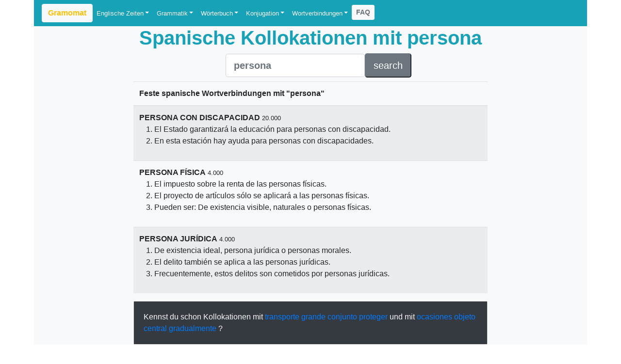

--- FILE ---
content_type: text/html; charset=utf-8
request_url: http://gramomat.com/de/spanisch/wendungen/persona
body_size: 6071
content:
<!DOCTYPE html>
<html>
  <head>


<meta name="viewport" content="width=device-width, initial-scale=1, shrink-to-fit=no">
<meta name="google-site-verification" content="lD397crFnasBIWJUO0emOk2kzuQzu37mViz3XqI9r_k" />
<meta name="csrf-param" content="authenticity_token" />
<meta name="csrf-token" content="ucDBxyrJA+YgrZA7yBo3vIEUkWh7IZjNj9GwJLLClWdKZLfyJ9JHW/kR4H5AF+12Vx75xks3JKeiMK1RJg7Uvw==" />

<link rel="shortcut icon" type="image/x-icon" href="/assets/favicon-bef5e827691815176863c35bff7f1c3d252deb13c5ed5a4884cdc4aed2321329.ico" />

<script src="/assets/application-dcf8845b86e7f61224c7007b8efe51f121560b24f591cf1c770c851176121a3a.js" data-turbolinks-track="reload" async="async"></script>


<style>
  
label{margin-left:4px}.myh2{padding:10px}.mybeschreibung{padding-left:10px;padding-right:10px}body{color:#493b3b;background:#f5f5f5;font-family:'Roboto',sans-serif}:root{--blue:#007bff;--indigo:#6610f2;--purple:#6f42c1;--pink:#e83e8c;--red:#dc3545;--orange:#fd7e14;--yellow:#ffc107;--green:#28a745;--teal:#20c997;--cyan:#17a2b8;--white:#fff;--gray:#6c757d;--gray-dark:#343a40;--primary:#007bff;--secondary:#6c757d;--success:#28a745;--info:#17a2b8;--warning:#ffc107;--danger:#dc3545;--light:#f8f9fa;--dark:#343a40;--breakpoint-xs:0;--breakpoint-sm:576px;--breakpoint-md:768px;--breakpoint-lg:992px;--breakpoint-xl:1200px;--font-family-sans-serif:-apple-system,BlinkMacSystemFont,"Segoe UI",Roboto,"Helvetica Neue",Arial,sans-serif,"Apple Color Emoji","Segoe UI Emoji","Segoe UI Symbol","Noto Color Emoji";--font-family-monospace:SFMono-Regular,Menlo,Monaco,Consolas,"Liberation Mono","Courier New",monospace}*,::after,::before{box-sizing:border-box}html{font-family:sans-serif;line-height:1.15;-webkit-text-size-adjust:100%;-ms-text-size-adjust:100%;-ms-overflow-style:scrollbar}@-ms-viewport{width:device-width}nav{display:block}body{margin:0;font-family:-apple-system,BlinkMacSystemFont,"Segoe UI",Roboto,"Helvetica Neue",Arial,sans-serif,"Apple Color Emoji","Segoe UI Emoji","Segoe UI Symbol","Noto Color Emoji";font-size:1rem;font-weight:400;line-height:1.5;color:#212529;text-align:left;background-color:#fff}h1,h2{margin-top:0;margin-bottom:.5rem}p{margin-top:0;margin-bottom:1rem}ul{margin-top:0;margin-bottom:1rem}b{font-weight:bolder}small{font-size:80%}a{color:#007bff;text-decoration:none;background-color:transparent;-webkit-text-decoration-skip:objects}table{border-collapse:collapse}th{text-align:inherit}label{display:inline-block;margin-bottom:.5rem}button{border-radius:0}button,input,select{margin:0;font-family:inherit;font-size:inherit;line-height:inherit}button,input{overflow:visible}button,select{text-transform:none}button,html [type=button]{-webkit-appearance:button}[type=button]::-moz-focus-inner,button::-moz-focus-inner{padding:0;border-style:none}input[type=checkbox],input[type=radio]{box-sizing:border-box;padding:0}::-webkit-file-upload-button{font:inherit;-webkit-appearance:button}h1,h2{margin-bottom:.5rem;font-family:inherit;font-weight:500;line-height:1.2;color:inherit}h1{font-size:2.5rem}h2{font-size:2rem}small{font-size:80%;font-weight:400}.container{width:100%;padding-right:15px;padding-left:15px;margin-right:auto;margin-left:auto}@media (min-width:576px){.container{max-width:540px}}@media (min-width:768px){.container{max-width:720px}}@media (min-width:992px){.container{max-width:960px}}@media (min-width:1200px){.container{max-width:1140px}}.row{display:flex;flex-wrap:wrap;margin-right:-15px;margin-left:-15px}.col,.col-md-12,.col-md-2,.col-md-3,.col-md-5,.col-md-6,.col-sm-12{position:relative;width:100%;min-height:1px;padding-right:15px;padding-left:15px}.col{flex-basis:0;flex-grow:1;max-width:100%}@media (min-width:576px){.col-sm-12{flex:0 0 100%;max-width:100%}}@media (min-width:768px){.col-md-2{flex:0 0 16.666667%;max-width:16.666667%}.col-md-3{flex:0 0 25%;max-width:25%}.col-md-5{flex:0 0 41.666667%;max-width:41.666667%}.col-md-6{flex:0 0 50%;max-width:50%}.col-md-12{flex:0 0 100%;max-width:100%}.offset-md-1{margin-left:8.333333%}.offset-md-2{margin-left:16.666667%}}.table{width:100%;margin-bottom:1rem;background-color:transparent}.table td,.table th{padding:.75rem;vertical-align:top;border-top:1px solid #dee2e6}.table thead th{vertical-align:bottom;border-bottom:2px solid #dee2e6}.table-sm td,.table-sm th{padding:.3rem}.table-bordered{border:1px solid #dee2e6}.table-bordered td{border:1px solid #dee2e6}.table-dark{background-color:#c6c8ca}.table-dark{color:#fff;background-color:#212529}.table-responsive{display:block;width:100%;overflow-x:auto;-webkit-overflow-scrolling:touch;-ms-overflow-style:-ms-autohiding-scrollbar}.form-control{display:block;width:100%;height:calc(2.25rem + 2px);padding:.375rem .75rem;font-size:1rem;line-height:1.5;color:#495057;background-color:#fff;background-clip:padding-box;border:1px solid #ced4da;border-radius:.25rem}.form-control::-ms-expand{background-color:transparent;border:0}.form-control::-webkit-input-placeholder{color:#6c757d;opacity:1}.form-control:-ms-input-placeholder{color:#6c757d;opacity:1}.form-control::-ms-input-placeholder{color:#6c757d;opacity:1}.form-row{display:flex;flex-wrap:wrap;margin-right:-5px;margin-left:-5px}.form-row>.col,.form-row>[class*=col-]{padding-right:5px;padding-left:5px}.form-check{position:relative;display:block;padding-left:1.25rem}.form-check-input{position:absolute;margin-top:.3rem;margin-left:-1.25rem}.form-check-label{margin-bottom:0}.btn{display:inline-block;font-weight:400;text-align:center;white-space:nowrap;vertical-align:middle;border:1px solid transparent;padding:.375rem .75rem;font-size:1rem;line-height:1.5;border-radius:.25rem}.btn-success{color:#fff;background-color:#28a745;border-color:#28a745}.btn-warning{color:#212529;background-color:#ffc107;border-color:#ffc107}.btn-light{color:#212529;background-color:#f8f9fa;border-color:#f8f9fa}.btn-sm{padding:.25rem .5rem;font-size:.875rem;line-height:1.5;border-radius:.2rem}.collapse:not(.show){display:none}.dropdown{position:relative}.dropdown-toggle::after{display:inline-block;width:0;height:0;margin-left:.255em;vertical-align:.255em;content:"";border-top:.3em solid;border-right:.3em solid transparent;border-bottom:0;border-left:.3em solid transparent}.dropdown-menu{position:absolute;top:100%;left:0;z-index:1000;display:none;float:left;min-width:10rem;padding:.5rem 0;margin:.125rem 0 0;font-size:1rem;color:#212529;text-align:left;list-style:none;background-color:#fff;background-clip:padding-box;border:1px solid rgba(0,0,0,.15);border-radius:.25rem}.dropdown-divider{height:0;margin:.5rem 0;overflow:hidden;border-top:1px solid #e9ecef}.dropdown-item{display:block;width:100%;padding:.25rem 1.5rem;clear:both;font-weight:400;color:#212529;text-align:inherit;white-space:nowrap;background-color:transparent;border:0}.nav-link{display:block;padding:.5rem 1rem}.navbar{position:relative;display:flex;flex-wrap:wrap;align-items:center;justify-content:space-between;padding:.5rem 1rem}.navbar-nav{display:flex;flex-direction:column;padding-left:0;margin-bottom:0;list-style:none}.navbar-nav .nav-link{padding-right:0;padding-left:0}.navbar-nav .dropdown-menu{position:static;float:none}.navbar-collapse{flex-basis:100%;flex-grow:1;align-items:center}.navbar-toggler{padding:.25rem .75rem;font-size:1.25rem;line-height:1;background-color:transparent;border:1px solid transparent;border-radius:.25rem}.navbar-toggler-icon{display:inline-block;width:1.5em;height:1.5em;vertical-align:middle;content:"";background:no-repeat center center;background-size:100% 100%}@media (min-width:768px){.navbar-expand-md{flex-flow:row nowrap;justify-content:flex-start}.navbar-expand-md .navbar-nav{flex-direction:row}.navbar-expand-md .navbar-nav .dropdown-menu{position:absolute}.navbar-expand-md .navbar-nav .nav-link{padding-right:.5rem;padding-left:.5rem}.navbar-expand-md .navbar-collapse{display:flex!important;flex-basis:auto}.navbar-expand-md .navbar-toggler{display:none}}.navbar-light .navbar-nav .nav-link{color:rgba(0,0,0,.5)}.navbar-light .navbar-toggler{color:rgba(0,0,0,.5);border-color:rgba(0,0,0,.1)}.navbar-light .navbar-toggler-icon{background-image:url("data:image/svg+xml;charset=utf8,%3Csvg viewBox='0 0 30 30' xmlns='http://www.w3.org/2000/svg'%3E%3Cpath stroke='rgba(0, 0, 0, 0.5)' stroke-width='2' stroke-linecap='round' stroke-miterlimit='10' d='M4 7h22M4 15h22M4 23h22'/%3E%3C/svg%3E")}.card{position:relative;display:flex;flex-direction:column;min-width:0;word-wrap:break-word;background-color:#fff;background-clip:border-box;border:1px solid rgba(0,0,0,.125);border-radius:.25rem}.card-header{padding:.75rem 1.25rem;margin-bottom:0;background-color:rgba(0,0,0,.03);border-bottom:1px solid rgba(0,0,0,.125)}.card-header:first-child{border-radius:calc(.25rem - 1px) calc(.25rem - 1px) 0 0}.bg-info{background-color:#17a2b8!important}.bg-light{background-color:#f8f9fa!important}.bg-dark{background-color:#343a40!important}.bg-white{background-color:#fff!important}.border-right{border-right:1px solid #dee2e6!important}.border-bottom{border-bottom:1px solid #dee2e6!important}.border-left{border-left:1px solid #dee2e6!important}.border-light{border-color:#f8f9fa!important}.text-center{text-align:center!important}.font-weight-bold{font-weight:700!important}.text-secondary{color:#6c757d!important}.text-info{color:#17a2b8!important}.text-warning{color:#ffc107!important}.text-light{color:#f8f9fa!important}.text-dark{color:#343a40!important}
</style>




<title>
Spanische Kollokationen mit persona persona

 

  |
 Gramomat - 

</title> 









 <meta name="description" content="Alle spanischen Kollokationen und feste Wortverbindungen mit persona. Häufigkeitsangaben und Verwendungsbeispiele." />



 </head>

  <body>
    <div class="container">

 <div class="row bg-light">
<div class="col-md-12">
<div class="row" style="margin-left:-30px;margin-right:-30px;">
<div class="col-md-12">

<nav class="navbar   bg-info navbar-light navbar-expand-md ">

  <!-- Brand -->
  <a  href="/de/english/" class="text-warning btn btn-light"><b>Gramomat</b></a>


  <!-- Toggler/collapsibe Button -->
  <button class="navbar-toggler" type="button" data-toggle="collapse" data-target="#collapsibleNavbar">
    <span class="navbar-toggler-icon"></span>
  </button>

  <!-- Navbar links -->
  <small>
  <div class="collapse navbar-collapse" id="collapsibleNavbar" >
    <ul class="navbar-nav">

     <li class="nav-item dropdown">
      <a class="nav-link dropdown-toggle  text-light" data-toggle="dropdown" href="#" role="button" aria-haspopup="true" aria-expanded="false">
      Englische Zeiten</a>
      <div class="dropdown-menu">
      <a class="dropdown-item" href="/de/english/present">Present</a>
      <div class="dropdown-divider"></div>
        <a class="dropdown-item" href="/de/english/simple-present">Simple Present</a>
        <a class="dropdown-item" href="/de/english/present-progressive">Present Progressive</a>
        <a class="dropdown-item" href="/de/english/present-perfect">Present Perfect</a>
        <a class="dropdown-item" href="/de/english/present-perfect-progressive">Present Perfect Progressive</a>
      <div class="dropdown-divider"></div> 
        <a class="dropdown-item" href="/de/english/past">Past</a>
      <div class="dropdown-divider"></div>
        <a class="dropdown-item" href="/de/english/simple-past">Simple Past</a>
        <a class="dropdown-item" href="/de/english/past-progressive">Past Progressive</a>
        <a class="dropdown-item" href="/de/english/past-perfect">Past Perfect</a>
        <a class="dropdown-item" href="/de/english/past-perfect-progressive">Past Perfect Progressive</a>
      <div class="dropdown-divider"></div> 
        <a class="dropdown-item" href="/de/english/future">Future</a>
      <div class="dropdown-divider"></div>
        <a class="dropdown-item" href="/de/english/simple-future">Simple Future</a>
        <a class="dropdown-item" href="/de/english/future-progressive">Future Progressive</a>
        <a class="dropdown-item" href="/de/english/future-perfect">Future Perfect</a>
        <a class="dropdown-item" href="/de/english/future-perfect-progressive">Future Perfect Progressive</a>
    </li>
    <li class="nav-item dropdown">

          <a class="nav-link dropdown-toggle  text-light" data-toggle="dropdown" href="#" role="button" aria-haspopup="true" aria-expanded="false">Grammatik</a>
          <div class="dropdown-menu">
        <a class="dropdown-item" href="/de/english/top-5-grammatik-seiten">Top 5 Info-Seiten zur englischen Grammatik</a>
    </li>

    <li class="nav-item dropdown">
          <a class="nav-link dropdown-toggle  text-light" data-toggle="dropdown" href="#" role="button" aria-haspopup="true" aria-expanded="false">Wörterbuch</a>
          <div class="dropdown-menu">
        <a class="dropdown-item" href="https://fluentwords.net/de/woerterbuch/deutsch-englisch" target="_blank">Deutsch-Englisch</a>
            <a class="dropdown-item" href="https://fluentwords.net/de/woerterbuch/deutsch-spanisch" target="_blank">Deutsch-Spanisch</a>
         <a class="dropdown-item" href="https://fluentwords.net/de/woerterbuch/deutsch-niederlaendisch" target="_blank">Deutsch-Niederländisch</a>
          <a class="dropdown-item" href="https://fluentwords.net/de/woerterbuch/deutsch-italienisch" target="_blank">Deutsch-Italienisch</a>
        <a class="dropdown-item" href="https://fluentwords.net/de/woerterbuch/deutsch-polnisch" target="_blank">Deutsch-Polnisch</a>
        <a class="dropdown-item" href="https://fluentwords.net/de/woerterbuch/deutsch-tschechisch" target="_blank">Deutsch-Tschechisch</a>
    </li>
       
    <li class="nav-item dropdown">
          <a class="nav-link dropdown-toggle  text-light" data-toggle="dropdown" href="#" role="button" aria-haspopup="true" aria-expanded="false">Konjugation</a>
          <div class="dropdown-menu">
     
        
        <a class="dropdown-item" href="https://fluentwords.net/de/konjugation"  target="_blank">Englische Verben</a>
        <a class="dropdown-item" href="https://fluentwords.net/de/konjugation"  target="_blank">Deutsche Verben</a>
      </div>
    </li>
  


<li class="nav-item dropdown">
      <a class="nav-link dropdown-toggle  text-light" data-toggle="dropdown" href="#" role="button" aria-haspopup="true" aria-expanded="false">Wortverbindungen</a>
      <div class="dropdown-menu">
    <a class="dropdown-item" href="/de/spanisch/wendungen">Spanische Wortverbindungen</a>
      <a class="dropdown-item" href="https://fluentwords.net/de/kollokationen" target="_blank" >Englische Wortverbindungen</a>
</li>

<li>

<a  href="/de/english/faq" class="text-secondary btn btn-sm btn-light"><b>FAQ</b></a>
</li>

    </ul>

  </div> 

  </small>





</nav>

</div>
</div>
</div>
</div>

    
<div class="row bg-white">
<div class="col-md-12 bg-light text-info">
 
	<div class="text-center">
	  <h1><span class="font-weight-bold" >Spanische Kollokationen mit persona</span></h1>
	</div>






</div>
</div> 
    

 	


<div class="row bg-light">
<div class="col-md-6 offset-md-4 ">
 <form class="form-inline" action="/de/spanisch/wendungen" accept-charset="UTF-8" method="post"><input name="utf8" type="hidden" value="&#x2713;" autocomplete="off" /><input type="hidden" name="authenticity_token" value="IDnW5RlItcSJoz0FZoexeKPOeoQy0ADRB7vf7d7P/UdZVepdJmvPTxnYDUIpvX7Aovs/ZQ5BrKDN4PY74UGrRg==" autocomplete="off" />

        
<div class="form-group mb-2">
<input type="text" name="q" id="q" value="persona" placeholder="" class="form-control form-control-lg font-weight-bold text-secondary " />
 </div>
          <input type="hidden" name="locale" value="de">
                   
         
      
          <input type="submit" value="search" class="btn-lg mb-2 btn-secondary" data-disable-with="search" /> 
         
</form></div>
 </div>




  	
<div class="row bg-light">
<div class="col-md-8 offset-md-2">

<div class="table-responsive">
<table class="table table-striped">

  <thead>
    <tr>
  
      <th scope="col">Feste spanische Wortverbindungen

       mit "persona"
       </th>

     
    
     
    </tr>
  </thead>

  <tbody>

<tr>
 
       <td scope="row"><span class="text-uppercase font-weight-bold">persona con discapacidad</span>
  
      <small>
        20.000
   </small>
<div>
<p style="padding-left:14px;">
       1. El Estado garantizará la educación para personas con discapacidad.<br />
       2. En esta estación hay ayuda para personas con discapacidades.<br />
</p> 
        </div>
</td>
    
  
   
     
        
    
  
    </tr>

<tr>
 
       <td scope="row"><span class="text-uppercase font-weight-bold">persona física</span>
  
      <small>
        4.000
   </small>
<div>
<p style="padding-left:14px;">
       1. El impuesto sobre la renta de las personas físicas.<br />
       2. El proyecto de artículos sólo se aplicará a las personas físicas.<br />
       3. Pueden ser: De existencia visible, naturales o personas físicas.<br />
</p> 
        </div>
</td>
    
  
   
     
        
    
  
    </tr>

<tr>
 
       <td scope="row"><span class="text-uppercase font-weight-bold">persona jurídica</span>
  
      <small>
        4.000
   </small>
<div>
<p style="padding-left:14px;">
       1. De existencia ideal, persona jurídica o personas morales.<br />
       2. El delito también se aplica a las personas jurídicas.<br />
       3. Frecuentemente, estos delitos son cometidos por personas jurídicas.<br />
</p> 
        </div>
</td>
    
  
   
     
        
    
  
    </tr>

</tbody>
</table>
</div>



</div>
</div>
  	  	<div class="row bg-light" style="margin-bottom:30px;">
	<div class="col-md-8 offset-md-2 ">
	  <div class="card">
	  <div class="card-body bg-dark text-light" >
		Kennst du schon Kollokationen mit 
	
		 <a href="/de/spanisch/wendungen/transporte">transporte</a>  
	
	
		 <a href="/de/spanisch/wendungen/grande">grande</a>  
	
	
		 <a href="/de/spanisch/wendungen/conjunto">conjunto</a>  
	
	
		 <a href="/de/spanisch/wendungen/proteger">proteger</a>  
	
		 und mit
	
		 <a href="/de/spanisch/wendungen/ocasiones">ocasiones</a> 
	
	
		 <a href="/de/spanisch/wendungen/objeto">objeto</a> 
	
	
		 <a href="/de/spanisch/wendungen/central">central</a> 
	
	
		 <a href="/de/spanisch/wendungen/gradualmente">gradualmente</a> 
	
		 ?
	   </div>
	   </div>
	</div>
	</div>

	<div class="row">
		<div class="col-md-12 alert-info text-center">
		 Dieses Tool verwendet die linguatools <a href="https://linguatools.org/language-apis/linguatools-top-spanish-collocations-api/">Top Spanish Collocation API</a>.
		
	</div>
	</div>



    
  
 <div class="row p-3">      
 <div class="col-md-4 text-center border p-2" style="background-color:#ffffb1;">
 <span style="font-size:20px;">
 Wir bieten Übersetzungen in eine breite Palette von Sprachen, darunter <a href="https://www.cengolio.com/uebersetzung-englisch.html">Englisch</a>, Arabisch und Russisch.
</span>

 </div>
        <div class="col-md-4 text-center">
        			 		<a title="Get the Top Spanish Collocations as API" href="https://rapidapi.com/petapro/api/linguatools-top-spanish-collocations"><img width="30%" src="/assets/connect-on-rapidapi.png" /></a>
        </div>
		<div class="col-md-4 bg-light text-center border p-2">
		Hier kann Ihre Werbung stehen - RECHTS
		 </div>
</div>
        
 <div class="row bg-info">      
       
        <div class="col-md-12">

	<a href="https://fluentwords.net/de/impressum" class="text-light" target="_blank">Impressum</a> | 
	<a href="https://fluentwords.net/de/datenschutz/" class="text-light" target="_blank">Datenschutz</a> |


	<a href="https://www.linguatools.de/deutsch-spanisch/" class="text-light" target="_blank">Kontext-Wörterbuch</a> | 
	<a href="https://fluentwords.net/de/redewendungen/deutsch-spanisch" class="text-light" target="_blank">Spanische Redewendungen</a> |
	<a href="https://gramomat.com/de/spanisch/wendungen" class="text-light" target="_blank">Spanische Kollokationen</a> | 
	<a href="http://linguatools.net/uebersetzer/spanisch-deutsch/" class="text-light" target="_blank">Text-Übersetzer</a>

</div>
</div>



</div>


<noscript id="deferred-styles">
     


     <link rel="stylesheet" media="all" href="/assets/application-b15c991624a128d7409d4c7cbbe5bd20edd78b45217efee3385b9fe2ba0aabdf.css" data-turbolinks-track="reload" />

    </noscript>
    <script>
      var loadDeferredStyles = function() {
        var addStylesNode = document.getElementById("deferred-styles");
        var replacement = document.createElement("div");
        replacement.innerHTML = addStylesNode.textContent;
        document.body.appendChild(replacement)
        addStylesNode.parentElement.removeChild(addStylesNode);
      };
      var raf = window.requestAnimationFrame || window.mozRequestAnimationFrame ||
          window.webkitRequestAnimationFrame || window.msRequestAnimationFrame;
      if (raf) raf(function() { window.setTimeout(loadDeferredStyles, 0); });
      else window.addEventListener('load', loadDeferredStyles);
    </script>



  </body>
</html>
